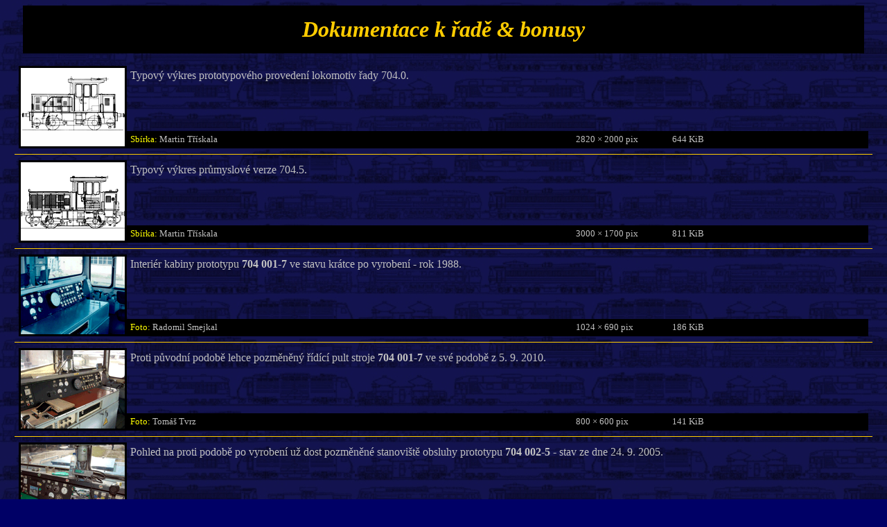

--- FILE ---
content_type: text/html; charset=UTF-8
request_url: https://prototypy.cz/zobrgal.php?gallery_name=704bo
body_size: 2194
content:
<html>
  <head>
    <meta http-equiv="Content-Type" content="text/html; charset=UTF-8" >
    <title>Dokumentace k řadě &amp; bonusy</title>
    <link rel="stylesheet" type="text/css" href="styl1.css" >
  </head>
  <body>
    <h2>Dokumentace k řadě &amp; bonusy</h2><br>

<input readonly="readonly" type="hidden" id="gallery_id" value="704099" >
<input readonly="readonly" type="hidden" id="gallery_name" value="704bo" >
<div align="center" >

<table border="0" width="97%" cellspacing="0" cellpadding="0"><tr><td width="156" height="119" align="center" valign="middle"><a href="zobrobr.php?filename=7040typak.jpg" target="ZOBROBR" ><img class="galerie" src="rady/704/obr/7040typak.gif" alt="7040typak.jpg" class="fotky" width="150" height="113" ></a></td><td><table border="0" width="100%" height="119" cellspacing="0" cellpadding="5" ><tr><td width="100%" colspan="5" valign="top" >Typový výkres prototypového provedení lokomotiv řady 704.0.</td></tr><tr><td width="60%" height="10" class="fotoinfopruh" valign="bottom"><span class="fotoinfopopisy" >Sbírka: </span>Martin Třískala</td><td width="13%" height="10" class="fotoinfopruh" >2820 &times; 2000 pix</td><td width="9%" height="10" class="fotoinfopruh" >644 KiB</td><td width="9%" height="10" class="fotoinfopruh" ></td><td width="9%" height="10" class="fotoinfopruh" ></td></tr></table></td></tr></table>
<hr width="98%" noshade="noshade" >

<table border="0" width="97%" cellspacing="0" cellpadding="0"><tr><td width="156" height="119" align="center" valign="middle"><a href="zobrobr.php?filename=7045typak.jpg" target="ZOBROBR" ><img class="galerie" src="rady/704/obr/7045typak.gif" alt="7045typak.jpg" class="fotky" width="150" height="113" ></a></td><td><table border="0" width="100%" height="119" cellspacing="0" cellpadding="5" ><tr><td width="100%" colspan="5" valign="top" >Typový výkres průmyslové verze 704.5.</td></tr><tr><td width="60%" height="10" class="fotoinfopruh" valign="bottom"><span class="fotoinfopopisy" >Sbírka: </span>Martin Třískala</td><td width="13%" height="10" class="fotoinfopruh" >3000 &times; 1700 pix</td><td width="9%" height="10" class="fotoinfopruh" >811 KiB</td><td width="9%" height="10" class="fotoinfopruh" ></td><td width="9%" height="10" class="fotoinfopruh" ></td></tr></table></td></tr></table>
<hr width="98%" noshade="noshade" >

<table border="0" width="97%" cellspacing="0" cellpadding="0"><tr><td width="156" height="118" align="center" valign="middle"><a href="zobrobr.php?filename=704001kabi1.jpg" target="ZOBROBR" ><img class="galerie" src="rady/704/obr/704001kabi1.gif" alt="704001kabi1.jpg" class="fotky" width="150" height="112" ></a></td><td><table border="0" width="100%" height="118" cellspacing="0" cellpadding="5" ><tr><td width="100%" colspan="5" valign="top" >Interiér kabiny prototypu <B>704 001-7</B> ve stavu krátce po vyrobení - rok 1988.</td></tr><tr><td width="60%" height="10" class="fotoinfopruh" valign="bottom"><span class="fotoinfopopisy" >Foto: </span>Radomil Smejkal&nbsp;&nbsp;&nbsp;</td><td width="13%" height="10" class="fotoinfopruh" >1024 &times; 690 pix</td><td width="9%" height="10" class="fotoinfopruh" >186 KiB</td><td width="9%" height="10" class="fotoinfopruh" ></td><td width="9%" height="10" class="fotoinfopruh" ></td></tr></table></td></tr></table>
<hr width="98%" noshade="noshade" >

<table border="0" width="97%" cellspacing="0" cellpadding="0"><tr><td width="156" height="119" align="center" valign="middle"><a href="zobrobr.php?filename=704001kabi2.jpg" target="ZOBROBR" ><img class="galerie" src="rady/704/obr/704001kabi2.gif" alt="704001kabi2.jpg" class="fotky" width="150" height="113" ></a></td><td><table border="0" width="100%" height="119" cellspacing="0" cellpadding="5" ><tr><td width="100%" colspan="5" valign="top" >Proti původní podobě lehce pozměněný řídící pult stroje <B>704 001-7</B> ve své podobě z 5. 9. 2010.</td></tr><tr><td width="60%" height="10" class="fotoinfopruh" valign="bottom"><span class="fotoinfopopisy" >Foto: </span>Tomáš Tvrz&nbsp;&nbsp;&nbsp;</td><td width="13%" height="10" class="fotoinfopruh" >800 &times; 600 pix</td><td width="9%" height="10" class="fotoinfopruh" >141 KiB</td><td width="9%" height="10" class="fotoinfopruh" ></td><td width="9%" height="10" class="fotoinfopruh" ></td></tr></table></td></tr></table>
<hr width="98%" noshade="noshade" >

<table border="0" width="97%" cellspacing="0" cellpadding="0"><tr><td width="156" height="118" align="center" valign="middle"><a href="zobrobr.php?filename=704002kabi1.jpg" target="ZOBROBR" ><img class="galerie" src="rady/704/obr/704002kabi1.gif" alt="704002kabi1.jpg" class="fotky" width="150" height="112" ></a></td><td><table border="0" width="100%" height="118" cellspacing="0" cellpadding="5" ><tr><td width="100%" colspan="5" valign="top" >Pohled na proti podobě po vyrobení už dost pozměněné stanoviště obsluhy prototypu <B>704 002-5</B> - stav ze dne 24. 9. 2005.</td></tr><tr><td width="60%" height="10" class="fotoinfopruh" valign="bottom"><span class="fotoinfopopisy" >Foto: </span>Václav Šmákal&nbsp;&nbsp;&nbsp;</td><td width="13%" height="10" class="fotoinfopruh" >1024 &times; 680 pix</td><td width="9%" height="10" class="fotoinfopruh" >183 KiB</td><td width="9%" height="10" class="fotoinfopruh" ></td><td width="9%" height="10" class="fotoinfopruh" ></td></tr></table></td></tr></table>
<hr width="98%" noshade="noshade" >

<table border="0" width="97%" cellspacing="0" cellpadding="0"><tr><td width="156" height="119" align="center" valign="middle"><a href="zobrobr.php?filename=704002kabi2.jpg" target="ZOBROBR" ><img class="galerie" src="rady/704/obr/704002kabi2.gif" alt="704002kabi2.jpg" class="fotky" width="150" height="113" ></a></td><td><table border="0" width="100%" height="119" cellspacing="0" cellpadding="5" ><tr><td width="100%" colspan="5" valign="top" >Improvizovaný stolek na pravé straně řídícího pultu v kabině prototypu <B>704 002-5</B> - snímek je z 24. 9. 2005.</td></tr><tr><td width="60%" height="10" class="fotoinfopruh" valign="bottom"><span class="fotoinfopopisy" >Foto: </span>Václav Šmákal&nbsp;&nbsp;&nbsp;</td><td width="13%" height="10" class="fotoinfopruh" >800 &times; 600 pix</td><td width="9%" height="10" class="fotoinfopruh" >143 KiB</td><td width="9%" height="10" class="fotoinfopruh" ></td><td width="9%" height="10" class="fotoinfopruh" ></td></tr></table></td></tr></table>
<hr width="98%" noshade="noshade" >

<table border="0" width="97%" cellspacing="0" cellpadding="0"><tr><td width="156" height="119" align="center" valign="middle"><a href="zobrobr.php?filename=704002kabi3.jpg" target="ZOBROBR" ><img class="galerie" src="rady/704/obr/704002kabi3.gif" alt="704002kabi3.jpg" class="fotky" width="150" height="113" ></a></td><td><table border="0" width="100%" height="119" cellspacing="0" cellpadding="5" ><tr><td width="100%" colspan="5" valign="top" >Detail ovládacích prvků na panelu řídícího stanoviště stroje <B>704 002-5</B> - autorádio je na místě původního rychloměru - stav z 24. 9. 2005.</td></tr><tr><td width="60%" height="10" class="fotoinfopruh" valign="bottom"><span class="fotoinfopopisy" >Foto: </span>Václav Šmákal&nbsp;&nbsp;&nbsp;</td><td width="13%" height="10" class="fotoinfopruh" >800 &times; 600 pix</td><td width="9%" height="10" class="fotoinfopruh" >143 KiB</td><td width="9%" height="10" class="fotoinfopruh" ></td><td width="9%" height="10" class="fotoinfopruh" ></td></tr></table></td></tr></table>
<hr width="98%" noshade="noshade" >

<table border="0" width="97%" cellspacing="0" cellpadding="0"><tr><td width="156" height="119" align="center" valign="middle"><a href="zobrobr.php?filename=704006kabi1.jpg" target="ZOBROBR" ><img class="galerie" src="rady/704/obr/704006kabi1.gif" alt="704006kabi1.jpg" class="fotky" width="150" height="113" ></a></td><td><table border="0" width="100%" height="119" cellspacing="0" cellpadding="5" ><tr><td width="100%" colspan="5" valign="top" >Pohled na řídící pult drážní lokomotivy <B>704 006-6</B>.</td></tr><tr><td width="60%" height="10" class="fotoinfopruh" valign="bottom"><span class="fotoinfopopisy" >Foto: </span>Tomáš Tvrz&nbsp;&nbsp;&nbsp;</td><td width="13%" height="10" class="fotoinfopruh" >800 &times; 600 pix</td><td width="9%" height="10" class="fotoinfopruh" >150 KiB</td><td width="9%" height="10" class="fotoinfopruh" ></td><td width="9%" height="10" class="fotoinfopruh" ></td></tr></table></td></tr></table>
<hr width="98%" noshade="noshade" >

<table border="0" width="97%" cellspacing="0" cellpadding="0"><tr><td width="156" height="119" align="center" valign="middle"><a href="zobrobr.php?filename=704008kabi1.jpg" target="ZOBROBR" ><img class="galerie" src="rady/704/obr/704008kabi1.gif" alt="704008kabi1.jpg" class="fotky" width="150" height="113" ></a></td><td><table border="0" width="100%" height="119" cellspacing="0" cellpadding="5" ><tr><td width="100%" colspan="5" valign="top" >Interiér kabiny lokomotivy <B>704 008-2</B> s registračním rychloměrem na sloupku mezi okny.</td></tr><tr><td width="60%" height="10" class="fotoinfopruh" valign="bottom"><span class="fotoinfopopisy" >Foto: </span>Rosťa Kolmačka&nbsp;&nbsp;&nbsp;</td><td width="13%" height="10" class="fotoinfopruh" >800 &times; 600 pix</td><td width="9%" height="10" class="fotoinfopruh" >138 KiB</td><td width="9%" height="10" class="fotoinfopruh" ></td><td width="9%" height="10" class="fotoinfopruh" ></td></tr></table></td></tr></table>
<hr width="98%" noshade="noshade" >

<table border="0" width="97%" cellspacing="0" cellpadding="0"><tr><td width="156" height="119" align="center" valign="middle"><a href="zobrobr.php?filename=704008kabi2.jpg" target="ZOBROBR" ><img class="galerie" src="rady/704/obr/704008kabi2.gif" alt="704008kabi2.jpg" class="fotky" width="150" height="113" ></a></td><td><table border="0" width="100%" height="119" cellspacing="0" cellpadding="5" ><tr><td width="100%" colspan="5" valign="top" >Pohled na řídící pult stroje <B>704 008-2</B>.</td></tr><tr><td width="60%" height="10" class="fotoinfopruh" valign="bottom"><span class="fotoinfopopisy" >Foto: </span>Rosťa Kolmačka&nbsp;&nbsp;&nbsp;</td><td width="13%" height="10" class="fotoinfopruh" >800 &times; 600 pix</td><td width="9%" height="10" class="fotoinfopruh" >144 KiB</td><td width="9%" height="10" class="fotoinfopruh" ></td><td width="9%" height="10" class="fotoinfopruh" ></td></tr></table></td></tr></table>
<hr width="98%" noshade="noshade" >

<table border="0" width="97%" cellspacing="0" cellpadding="0"><tr><td width="156" height="119" align="center" valign="middle"><a href="zobrobr.php?filename=704526kabi1.jpg" target="ZOBROBR" ><img class="galerie" src="rady/704/obr/704526kabi1.gif" alt="704526kabi1.jpg" class="fotky" width="150" height="113" ></a></td><td><table border="0" width="100%" height="119" cellspacing="0" cellpadding="5" ><tr><td width="100%" colspan="5" valign="top" >Snímek řídícího pultu průmyslové <B>704 526-3</B>.</td></tr><tr><td width="60%" height="10" class="fotoinfopruh" valign="bottom"><span class="fotoinfopopisy" >Foto: </span>Tomáš Tvrz&nbsp;&nbsp;&nbsp;</td><td width="13%" height="10" class="fotoinfopruh" >800 &times; 600 pix</td><td width="9%" height="10" class="fotoinfopruh" >159 KiB</td><td width="9%" height="10" class="fotoinfopruh" ></td><td width="9%" height="10" class="fotoinfopruh" ></td></tr></table></td></tr></table>
<hr width="98%" noshade="noshade" >

<table border="0" width="97%" cellspacing="0" cellpadding="0"><tr><td width="156" height="118" align="center" valign="middle"><a href="zobrobr.php?filename=704402kabi1.jpg" target="ZOBROBR" ><img class="galerie" src="rady/704/obr/704402kabi1.gif" alt="704402kabi1.jpg" class="fotky" width="150" height="112" ></a></td><td><table border="0" width="100%" height="118" cellspacing="0" cellpadding="5" ><tr><td width="100%" colspan="5" valign="top" >Pohled na řídící pult elektromagnetickou kolejnicovou brzdou vybavené <B>704 402-7</B>.</td></tr><tr><td width="60%" height="10" class="fotoinfopruh" valign="bottom"><span class="fotoinfopopisy" >Foto: </span>Martin Třískala&nbsp;&nbsp;&nbsp;</td><td width="13%" height="10" class="fotoinfopruh" >1024 &times; 700 pix</td><td width="9%" height="10" class="fotoinfopruh" >238 KiB</td><td width="9%" height="10" class="fotoinfopruh" ></td><td width="9%" height="10" class="fotoinfopruh" ></td></tr></table></td></tr></table>
<hr width="98%" noshade="noshade" >

<table border="0" width="97%" cellspacing="0" cellpadding="0"><tr><td width="156" height="118" align="center" valign="middle"><a href="zobrobr.php?filename=704402brzda.jpg" target="ZOBROBR" ><img class="galerie" src="rady/704/obr/704402brzda.gif" alt="704402brzda.jpg" class="fotky" width="150" height="112" ></a></td><td><table border="0" width="100%" height="118" cellspacing="0" cellpadding="5" ><tr><td width="100%" colspan="5" valign="top" >Detailni záběr kolejnicové brzdy na jediné jí osazené lokomotivě - <B>704 402-7</B>.</td></tr><tr><td width="60%" height="10" class="fotoinfopruh" valign="bottom"><span class="fotoinfopopisy" >Foto: </span>Jiří Růžička&nbsp;&nbsp;&nbsp;</td><td width="13%" height="10" class="fotoinfopruh" >1024 &times; 690 pix</td><td width="9%" height="10" class="fotoinfopruh" >180 KiB</td><td width="9%" height="10" class="fotoinfopruh" ></td><td width="9%" height="10" class="fotoinfopruh" ></td></tr></table></td></tr></table>
<hr width="98%" noshade="noshade" >

<table border="0" width="97%" cellspacing="0" cellpadding="0"><tr><td width="156" height="118" align="center" valign="middle"><a href="zobrobr.php?filename=704004motor.jpg" target="ZOBROBR" ><img class="galerie" src="rady/704/obr/704004motor.gif" alt="704004motor.jpg" class="fotky" width="150" height="112" ></a></td><td><table border="0" width="100%" height="118" cellspacing="0" cellpadding="5" ><tr><td width="100%" colspan="5" valign="top" >Pohled pod delší kapotu právě modernizovaného stroje <B>704 004-1</B>.</td></tr><tr><td width="60%" height="10" class="fotoinfopruh" valign="bottom"><span class="fotoinfopopisy" >Foto: </span>Vladimír Pomezný&nbsp;&nbsp;&nbsp;</td><td width="13%" height="10" class="fotoinfopruh" >1024 &times; 720 pix</td><td width="9%" height="10" class="fotoinfopruh" >205 KiB</td><td width="9%" height="10" class="fotoinfopruh" ></td><td width="9%" height="10" class="fotoinfopruh" ></td></tr></table></td></tr></table>
<hr width="98%" noshade="noshade" >

<table border="0" width="97%" cellspacing="0" cellpadding="0"><tr><td width="156" height="119" align="center" valign="middle"><a href="zobrobr.php?filename=704004vzduchotec.jpg" target="ZOBROBR" ><img class="galerie" src="rady/704/obr/704004vzduchotec.gif" alt="704004vzduchotec.jpg" class="fotky" width="150" height="113" ></a></td><td><table border="0" width="100%" height="119" cellspacing="0" cellpadding="5" ><tr><td width="100%" colspan="5" valign="top" >Blok pneumatických přístrojů na lokomotivě <B>704 004-1</B>.</td></tr><tr><td width="60%" height="10" class="fotoinfopruh" valign="bottom"><span class="fotoinfopopisy" >Foto: </span>Vladimír Pomezný&nbsp;&nbsp;&nbsp;</td><td width="13%" height="10" class="fotoinfopruh" >800 &times; 600 pix</td><td width="9%" height="10" class="fotoinfopruh" >127 KiB</td><td width="9%" height="10" class="fotoinfopruh" ></td><td width="9%" height="10" class="fotoinfopruh" ></td></tr></table></td></tr></table>
<hr width="98%" noshade="noshade" >

<table border="0" width="97%" cellspacing="0" cellpadding="0"><tr><td width="156" height="119" align="center" valign="middle"><a href="zobrobr.php?filename=704004vnrozvadec.jpg" target="ZOBROBR" ><img class="galerie" src="rady/704/obr/704004vnrozvadec.gif" alt="704004vnrozvadec.jpg" class="fotky" width="150" height="113" ></a></td><td><table border="0" width="100%" height="119" cellspacing="0" cellpadding="5" ><tr><td width="100%" colspan="5" valign="top" >Vysokonapěťový rozvaděč pod krátkou kapotou lokomotivy <B>704 004-1</B> (vlevo jsou patrné jímky hlavního vzduchojemu).</td></tr><tr><td width="60%" height="10" class="fotoinfopruh" valign="bottom"><span class="fotoinfopopisy" >Foto: </span>Vladimír Pomezný&nbsp;&nbsp;&nbsp;</td><td width="13%" height="10" class="fotoinfopruh" >800 &times; 600 pix</td><td width="9%" height="10" class="fotoinfopruh" >125 KiB</td><td width="9%" height="10" class="fotoinfopruh" ></td><td width="9%" height="10" class="fotoinfopruh" ></td></tr></table></td></tr></table>
<hr width="98%" noshade="noshade" >
</div>
    <br><p class="center">Zobrazeno <strong>16</strong> z celkem <strong>202</strong> dostupných snímků této řady a celkem <strong>13749</strong> fotografií na stránkách.</p><br>
<script type="text/javascript" src="jquery-1.4.2.min.js" ></script>
<script type="text/javascript" >
ZOBROBR = function(event){
    var ZOw;
    if (event.ctrlKey || event.shiftKey) {
        return true;
    } else {
        ZOw = window.open(this.href, 'ZOBROBR',
        'menubar=no,scrollbars=yes,resizable=yes,' +
        'width=1048,height=760,top=10,left=10');
    }
    ZOw.focus();
    event.preventDefault();
    return false;
};
$(document).ready(function(){
    $('a[target=ZOBROBR]').click(ZOBROBR);
});
</script>
</body>
</html>
